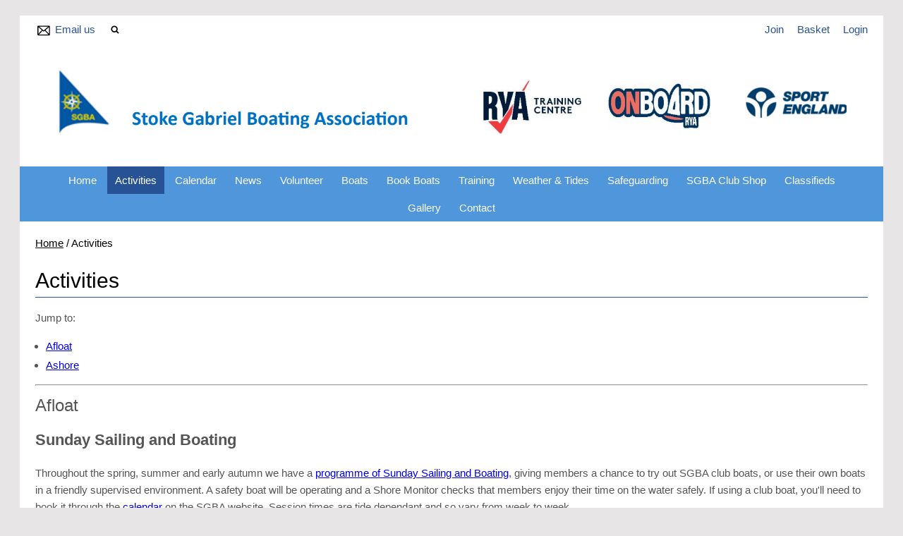

--- FILE ---
content_type: text/html; charset=utf-8
request_url: https://sgba.org.uk/page/activities
body_size: 7791
content:
<!DOCTYPE html>
<html>
<head>

<script src='/cms-packages/jquery/1.8.3/jquery-min.js' type='text/javascript'></script>
<script src="//ajax.googleapis.com/ajax/libs/jqueryui/1.11.4/jquery-ui.min.js"></script>
<script src="/compiled-assets/autocomplete-rails-5d8d93a5f6e19ab6e682b9dd9999592b61ff3c3d69ea242a830a8556158001fa.js"></script>
<script src="/javascripts/frontend/site.js"></script>
<link rel="stylesheet" media="screen" href="//ajax.googleapis.com/ajax/libs/jqueryui/1.11.4/themes/smoothness/jquery-ui.css" />
<script src='/cms-packages/jquery-match-height/0.6.0/jquery-match-height.js' type='text/javascript'></script>
<meta name="csrf-param" content="authenticity_token" />
<meta name="csrf-token" content="Y4/9g4YbtjatSESQKINf0lcDIVReZeO5h97XiVcVRBw8OuaMiBqtmHvKC8qdSHLNDoebqxSQk7J9umzLgb6JWA==" />

<link rel="stylesheet" media="screen" href="/ui.css?cache=2026-01-22T12:19:40+00:00" />
<script>
  $(function(){
  	$('.working-on-click').click(function(){
  		$(this).val('Working...');
  		return true;
  	});
  })
</script>
<link href='/generated-stylesheets/1456-220120261214.css' rel='stylesheet'>
<meta content='width=device-width,initial-scale=1.0' name='viewport'>
<link href='/generated-favicons/721939.ico' rel='shortcut icon' type='image/x-icon'>

<script>
/* Hide the "Please authorise go cordless in order to pay membership and other fees via the Direct debit scheme" */
$(document).ready(function() { 
   var numMessagesInMessageBlock = $("#primary #messages p a[href='/gocardless']").parent().parent().children().length;
   if (numMessagesInMessageBlock == 1) {
       $("#primary #messages p a[href='/gocardless']").parent().parent().css("display", "none"); // hide the whole message block if the only message is from GoCardless 
   } else {
       $("#primary #messages p a[href='/gocardless']").parent().css("display", "none"); // just hide the GoCardless message
   }
   $("form[action='/do_login'] p:contains('Not got an account')").replaceWith("Login problems, please read <a href='/frequently-asked-questions/login-problems-summary'>this</a>")
   $("form[action='/do_add_resource_to_cart'] p:contains('You must be logged in to use this feature.')").replaceWith('<p style="padding:1em;margin:1em;background:#eee;border-radius:0.25em;text-align:center">You must be logged in to place a booking. <a href="/login?redirect='+encodeURIComponent(document.URL)+'">Login</a></p>')
   $('form[class="inline-login-form"] p:contains("Please log-in or create an account to view and make bookings")').replaceWith('<p style="font-weight:bold;margin-top:0;">Please log-in to view and make bookings</p>')
   $("h2:contains('Active membership required')").siblings("p:contains('You do not have permiss')").replaceWith("<p>You do not have permission to book this boat. This might be because:</p><ul class=standardlist><li>You are not logged in. Login <a href='/login'>here</a>.</li><li>Has your membership expired? See <a href='/membership'>membership</a>.</li></ul>")
  if ($('.content-slug-join-now')) {
    $("a.button:contains('Create an account >')").text('Apply for membership >')
  }
});
</script>
<!-- Global site tag (gtag.js) - Google Analytics -->
<script async src="https://www.googletagmanager.com/gtag/js?id=UA-159344873-1"></script>
<script>
  window.dataLayer = window.dataLayer || [];
  function gtag(){dataLayer.push(arguments);}
  gtag('js', new Date());

  gtag('config', 'UA-159344873-1');
</script>

<title>Activities : Stoke Gabriel Boating Association</title>
<script>
  $(function(){
  	$('.once-only').submit(function(){
  		$(this).find(':submit,a.submit').prop('disabled','disabled');
  	});
  })
</script>
</head>
<body class='action-page page-content-activities'>



<div id='topper'>
<div class='inner'>
<form action="/search" accept-charset="UTF-8" method="get"><input name="utf8" type="hidden" value="&#x2713;" />
&nbsp;
<span id='top-social'>







</span>
<span id='top-email'>
<a href='mailto:info@sgba.org.uk'><img width="24" height="18" src="/images/site/top-email2xnew.svg" alt="Top email2xnew" /></a>
<span class='not-mobile'><a href="mailto:info@sgba.org.uk">Email us</a></span>
</span>
<span id='top-search'>
<a href='#' onclick='toggle_search()'><img width="12" height="18" src="/images/site/top-search2xnew.svg" alt="Top search2xnew" /></a>
<input type="text" name="q" id="q" value="" placeholder="search..." style="display:none" />
</span>
<span id='top-right'>
<a href="/join-begin">Join</a>
<a href="/my-cart">Basket</a>
<a href="/login">Login</a>
</span>
<span class='bkgffffff' id='top-right-dropdown' style='display:none;'>
<div class='only-mobile'><a href="/schedule">Schedule</a></div>
<div class='only-mobile'><a href="/messages">Messages</a></div>
<div><a href="/portal?uix_click=uid_profile">Profile &amp; Membership</a></div>
<div><a href="/portal?uix_click=uid_payment">Payments &amp; Account</a></div>
<div><a href="/portal?uix_click=uid_club">Club Directory</a></div>
<div><a href="/portal?uix_click=uid_booking">Bookings &amp; Logbook</a></div>
<div><a href="/portal?uix_click=uid_volunteer">Volunteering</a></div>
<div><a href="/portal?uix_click=uid_comms">Communication</a></div>
<div><a href="/portal">Portal</a></div>
<div><a href="/do_logout">Logout</a></div>
</span>
<style>
  #top-right-dropdown { position:absolute; right:0; top:calc(3px + 1em + 22px); background:#ffffff; border-bottom-left-radius:0.5em; border-bottom-right-radius:0.5em; z-index:1000; }
  #top-right-dropdown a { display:block; padding:7px 22px; color:275296; }
  #top-right-dropdown a:hover { text-decoration:none; background:rgba(0,0,0,0.2); }
  #top-right-dropdown div:last-child a { border-top:1px solid rgba(0,0,0,0.2); border-bottom-left-radius:0.5em; border-bottom-right-radius:0.5em; }
  #topper .inner { position:relative; }
  #top-right-dropdown.bkgffffff { border:1px solid #CCC; border-top-style:none; }
</style>
</form>

</div>
</div>

<div id='header'>
<div class='inner'>
<a href="/"><img id="primary-logo" src="https://boxstuff-development-thumbnails.s3.amazonaws.com/1941771_orig.png" alt="1941771 orig" /></a>
<img id="mobile-logo" src="https://boxstuff-development-thumbnails.s3.amazonaws.com/721937_800x.jpg" alt="721937 800x" />
</div>
</div>

<div id='grouping'>
<div id='navigation'>
<div class='inner'><script>
  function descendant_selector( path ) { return $('li[data-path^='+path+']').not('li[data-path='+path+']') }
  function child_selector( path ) { var depth = $('li[data-path='+path+']').data('depth'); return $('li[data-path^='+path+'].depth'+(depth+1)).not('li[data-path='+path+']') }
  
  function toggle_descendants( path ) { descendant_selector( path ).toggle() }
  function toggle_children( path ) { child_selector( path ).toggle() }
  
  function hide_descendants( path ) { descendant_selector( path ).hide() }
  function hide_children( path ) { child_selector( path ).hide() }
  
  function show_descendants( path ) { descendant_selector( path ).show() }
  function show_children( path ) { child_selector( path ).show() }
  
  function handle_toggle_click( path ) {
  	// (if) any children visible (then) hide all descendents (else) show children
  	if (child_selector( path ).filter(':visible').length) {
  		hide_descendants( path );
  	} else {
  		hide_descendants( path );
  		show_children( path );
  	}
  }
  
  function string_chop( str, size ) {
  	if (str == null) return [];
  	str = String(str);
  	size = ~~size;
  	return size > 0 ? str.match(new RegExp('.{1,' + size + '}', 'g')) : [str];
  }
  
  function expose_menu_item( path, fragment_size ) {
  	// Show parents and siblings of the given path
  	var parts = string_chop( path, fragment_size );
  	var partial = ''
  
  	for (var i=0;i<parts.length;i++) {
  		partial += parts[i];
  		$('li[data-path='+partial+']').show();
  		show_children( partial );
  	}
  }
</script>
<ul class='menu with-burger'>
<li class='burger'><a href="#" onclick="toggle_burger(); return false;">&#9776; Menu</a></li>
<li class=' non-burger depth0    ' data-depth='0'>
<a rel="noopener noreferrer" href="/">Home</a>
</li>
<li class=' non-burger depth0 on   ' data-depth='0'>
<a rel="noopener noreferrer" href="/page/activities">Activities</a>
</li>
<li class=' non-burger depth0    ' data-depth='0'>
<a rel="noopener noreferrer" href="/events">Calendar</a>
</li>
<li class=' non-burger depth0    ' data-depth='0'>
<a rel="noopener noreferrer" href="/news">News</a>
</li>
<li class=' non-burger depth0    ' data-depth='0'>
<a rel="noopener noreferrer" href="/page/volunteer">Volunteer</a>
</li>
<li class=' non-burger depth0    ' data-depth='0'>
<a rel="noopener noreferrer" href="/page/sgba-boats">Boats</a>
</li>
<li class=' non-burger depth0    ' data-depth='0'>
<a rel="noopener noreferrer" href="/page/book-boats">Book Boats</a>
</li>
<li class=' non-burger depth0    ' data-depth='0'>
<a rel="noopener noreferrer" href="/page/rya-training">Training</a>
</li>
<li class=' non-burger depth0    ' data-depth='0'>
<a rel="noopener noreferrer" href="/page/weather">Weather &amp; Tides</a>
</li>
<li class=' non-burger depth0    ' data-depth='0'>
<a rel="noopener noreferrer" href="/page/safeguarding">Safeguarding</a>
</li>
<li class=' non-burger depth0    ' data-depth='0' data-index='0'>
<a rel="noopener noreferrer" href="/page/sgba-club-shop">SGBA Club Shop</a>
</li>
<li class=' non-burger depth0    ' data-depth='0'>
<a rel="noopener noreferrer" href="/classifieds">Classifieds</a>
</li>
<li class=' non-burger depth0    ' data-depth='0'>
<a rel="noopener noreferrer" href="/page/gallery-1">Gallery</a>
</li>
<li class=' non-burger depth0    ' data-depth='0'>
<a rel="noopener noreferrer" href="/contact">Contact</a>
</li>
</ul>
</div>
</div>
<script>
  function toggle_burger() {
  	$('.non-burger').toggleClass( 'show' );
  }
</script>
<style>
  .count {
  	float:right;
  	display:inline-block;
  	background:#888;
  	color:white;
  	font-size:10px;
  	padding:0 3px;
  	border-radius:2px;
  	position:relative;
  	top:2px;
  }
</style>
</div>

<script>
  $(function(){
  	var preHeight = $('.trail.pre').outerHeight( true );
  	var postHeight = $('.trail.pre').outerHeight( true );
  	var maxHeight = 0
  	if (preHeight && preHeight > maxHeight)
  		maxHeight = preHeight;
  	if (postHeight && postHeight > maxHeight)
  		maxHeight = postHeight;
  	if (maxHeight>0) {
  		$('#secondary').css('margin-top',maxHeight+'px');
  	}
  })
</script>

<div class='  with-trail' id='page'>
<div class='inner'>

<style>
  #problems a { color:white; font-weight:bold; }
</style>


<div class='trail pre'><a href="/">Home</a> <span class="sep">/</span> Activities</div>


<div id='primary'>



<div class='trail post'><a href="/">Home</a> <span class="sep">/</span> Activities</div>


<style>
  #page-article img { max-width:100%; }
</style>
<div class='content content-slug-activities' id='page-article'>
<h1 class='page-article'>Activities</h1>
<p>
	Jump to:
</p><ul class="standardlist">
	<li><a href="#afloat">Afloat</a></li>
	<li><a href="#ashore">Ashore</a></li>
</ul><hr><h1 id="afloat">Afloat</h1><h2><strong>Sunday Sailing and Boating</strong></h2><p>
	Throughout the spring, summer and early autumn we have a 
	<a href="https://sgba.org.uk/events?type=2883">programme of Sunday Sailing and Boating</a>, giving members a chance to try out SGBA club boats, or use their own boats in a friendly supervised environment. A safety boat will be operating and a Shore Monitor checks that members enjoy their time on the water safely. If using a club boat, you'll need to book it through the <a href="https://sgba.org.uk/events?type=2883">calendar</a> on the SGBA website.  Session times are tide dependant and so vary from week to week.
</p><p>
	The Shore Monitor is responsible for ensuring that a safety boat is on the water and for keeping track of who is out in which dinghy. Despite this, members remain responsible for their own safety at all times and should participate within their personal competency given the weather and tidal conditions on the day. Non-sailing parents/carers of children taking part in Sunday Sailing  and Boating must remain by the clubhouse.  Everyone on the water as part of the club event must wear a buoyancy aid at all times and wear clothing suited to the weather and water temperature. <a href="https://sgba.org.uk/product/annual-boat-use-fee"></a></p><p>
	From time-to-time SGBA instructors are also available to provide coaching and to provide inductions for the use of club boats - please 
	<a href="https://sgba.org.uk/events?type=2883">book</a> these in advance of the session.
</p><p><strong>Volunteering to help with Sunday Sailing and Boating - </strong>Each Sunday sailing session needs three volunteers: a Shore Monitor, a Safety Boat Helm and a Safety Boat Crew.  We are often short of volunteers, so please check the 
	<a href="https://sgba.org.uk/roster">duty roster</a> to volunteer for a session.  It is a great way to meet people and enjoy being by or on the river.  See downloads at the bottom of this page for details of the roles. Members are reminded that the Safety Boat Helm for an event must have <a href="https://sgba.org.uk/events?type=3047">PB2</a>.</p><p>
	<br>
</p><h2><strong>Junior sailing courses</strong></h2><p>
	The SGBA 
	<a href="https://sgba.org.uk/rya-training/junior-sailing">Junior Sailing Courses</a> are an opportunity for your child to learn to sail, whilst having a huge amount of fun on the river.  Children will develop water confidence and river safety, and may also get a sailing qualification (RYA Stage 1-4 depending upon ability).
</p><p>
	<br>
</p><h2><strong>Other training</strong></h2><p>Our other RYA courses include adult sailing levels 1-3, power boat levels 1&amp;2, safety boat, first aid and VHF/DSC radio courses. See 
	<a href="https://sgba.org.uk/page/rya-training">RYA Training pages</a> for details.
</p><p>
	<br>
</p><p><strong></strong><strong><span data-redactor-tag="span" style="font-size: 16px;"></span>Saturday Racing</strong></p><p>Open to all - beginners to highly competitive - and running all year in club boats or your own, our Saturday race training is very popular.  Check the SGBA calendar for times which are tide dependent. </p><h2><strong><span data-redactor-tag="span"></span>Regatta</strong></h2><p>
	Towards the middle of September every year, the SGBA holds its annual regatta. A day of dinghy, kayak and rowing racing, the regatta is the culmination of the year's Sunday sailing sessions. The main event is a race up and down the river off Mill Point for the dinghies and keel boats.  Everyone can enter in their own boat or in a club boat.
</p><p>
	<br>
</p><p><b><span data-redactor-tag="span" style="font-size: 14px;"></span><span style="font-size: 18px;"></span><span style="font-size: 16px;"></span><span style="font-size: 16px;">Flotilla Down River</span></b></p><p>Day sail in a group down river on the ebb to Dittisham, Noss or Dartmouth.  Stop for a picnic, BBQ or liquid refreshment whilst waiting for the flood tide - and sail back to Mill Point.</p><p><br></p><p><b>Member-Led Activities</b></p><p>The club has active groups where members get together to organise events, e.g. sailing practice for children, or kayak/SUP paddling trips.  Whilst these are not club organised activities, they are becoming increasingly popular and members are welcome to join the respective WhatsApp activity groups. </p><p><br></p><h2><strong>Other water-based activities</strong></h2><p>
	Members often ask about different things they'd like to see happen. <br>
	Is there something you'd like the club to organise?  Do you want to organise it or be part of the organising team? Are you a qualified instructor?<br>
	If you have any ideas you'd like to discuss, <a href="/contact">let us know</a> - it's always good to have more events and more members involved.
</p><hr><h1 id="ashore">Ashore</h1><h2><strong>Social Activities</strong></h2><p>
	The SGBA is as much a social club for members as a serious boating association.  Our members enjoy meeting for sailing events in the summer and shore based activities in the winter months. These range from interesting and informative talks to just plain fun, like the Ceilidh, and BBQ's.  See 
	<a href="https://sgba.org.uk/events">calendar</a> for details.
</p><p>
	The social programme is co-ordinated by the Social Secretary.  If you have any suggestions for future events; if you are able to help organise events or if you simply want more information about a forthcoming event, please contact the Social Secretary.
</p><p>
	<strong>Note: </strong>The post of Social Secretary is currently vacant.  Please <a href="https://sgba.org.uk/member/2121091">contact the commodore</a> if you'd like to help out.
</p><h2><strong>Sociable Off Water</strong></h2><p>Throughout the summer, a programme of waterside events keeps sailors and non-sailors busy. During Sunday sailing the club is always busy and can be a great way to socialise and meet members ashore. On selected Sundays the club organises bring-you-own-food BBQs.<br></p><p><span style="font-size: 16px;"></span><b>Winter Talks</b></p><p>During the winter months, the club organises a series of evening talks/presentations on boating, river, wildl or similar subjects. </p><h2><strong><br></strong></h2><h2><strong>Working Parties</strong><br></h2><p>
A couple of times a year the SGBA organises volunteer days when members and their families join us to clear up the foreshore, help improve the club's facilities or provide labour on a building or boat-related job.  Volunteers are often rewarded with lunch or afternoon tea ... when we get our act together.
</p><h2><strong><br></strong></h2><h2><strong>Village events</strong></h2><p>
	Stoke Gabriel is a thriving village with a busy, active social calendar and the SGBA contributes to this with our shore based activities.  In recent years we have organised waterborne treasure hunts, Parish litter picks, the Middle Back cricket match and numerous topical Winter Talks.  During Carnival Week, towards the end of July, we organise an SGBA carnival float and the Mill Pond Challenge.
</p><p>
	If you have any ideas or requests for other types of social events, do contact the committee. We're keen that there is something for everyone and for all ages, so if you think you are missing out just 
	<a href="/contact">let us know</a>.
</p>
<p style='color:#aaa;font-size:12px;'>Last updated 09:56 on 15 May 2025</p>
</div>


<style>
  #base-paging { text-align:left; }
  #base-paging a:first-child, #base-paging span:first-child { }
  #base-paging a:last-child, #base-paging span:last-child { float:right; }
</style>
<div id='base-paging'>
</div>
</div>
<div style='clear:both;'></div>
</div>
</div>




<div id='footer'>
<div class='inner'>
<table>
<tr>
<td class='cols5'>
<h2>Site</h2>
<script>
  function descendant_selector( path ) { return $('li[data-path^='+path+']').not('li[data-path='+path+']') }
  function child_selector( path ) { var depth = $('li[data-path='+path+']').data('depth'); return $('li[data-path^='+path+'].depth'+(depth+1)).not('li[data-path='+path+']') }
  
  function toggle_descendants( path ) { descendant_selector( path ).toggle() }
  function toggle_children( path ) { child_selector( path ).toggle() }
  
  function hide_descendants( path ) { descendant_selector( path ).hide() }
  function hide_children( path ) { child_selector( path ).hide() }
  
  function show_descendants( path ) { descendant_selector( path ).show() }
  function show_children( path ) { child_selector( path ).show() }
  
  function handle_toggle_click( path ) {
  	// (if) any children visible (then) hide all descendents (else) show children
  	if (child_selector( path ).filter(':visible').length) {
  		hide_descendants( path );
  	} else {
  		hide_descendants( path );
  		show_children( path );
  	}
  }
  
  function string_chop( str, size ) {
  	if (str == null) return [];
  	str = String(str);
  	size = ~~size;
  	return size > 0 ? str.match(new RegExp('.{1,' + size + '}', 'g')) : [str];
  }
  
  function expose_menu_item( path, fragment_size ) {
  	// Show parents and siblings of the given path
  	var parts = string_chop( path, fragment_size );
  	var partial = ''
  
  	for (var i=0;i<parts.length;i++) {
  		partial += parts[i];
  		$('li[data-path='+partial+']').show();
  		show_children( partial );
  	}
  }
</script>
<ul class='menu'>
<li class='  depth0    ' data-depth='0'>
<a rel="noopener noreferrer" href="/">Home</a>
</li>
<li class='  depth0    ' data-depth='0' data-index='1'>
<a rel="noopener noreferrer" href="/page/cancellation-policy">Links</a>
</li>
<li class='  depth0    ' data-depth='0' data-index='1'>
<a rel="noopener noreferrer" href="/page/rigging-guide-tera">Rigging guides</a>
</li>
<li class='  depth0    ' data-depth='0' data-index='1'>
<a rel="noopener noreferrer" href="/page/low-water-landing-pontoon-at-mill-point">Entering Stoke Gabriel Creek</a>
</li>
<li class='  depth0    ' data-depth='0'>
<a rel="noopener noreferrer" href="/events">Calendar</a>
</li>
<li class='  depth0    ' data-depth='0'>
<a rel="noopener noreferrer" href="/news">News</a>
</li>
<li class='  depth0    ' data-depth='0'>
<a rel="noopener noreferrer" href="/contact">Contact</a>
</li>
</ul>

</td>
<td class='cols5'>
<h2>Links</h2>
<script>
  function descendant_selector( path ) { return $('li[data-path^='+path+']').not('li[data-path='+path+']') }
  function child_selector( path ) { var depth = $('li[data-path='+path+']').data('depth'); return $('li[data-path^='+path+'].depth'+(depth+1)).not('li[data-path='+path+']') }
  
  function toggle_descendants( path ) { descendant_selector( path ).toggle() }
  function toggle_children( path ) { child_selector( path ).toggle() }
  
  function hide_descendants( path ) { descendant_selector( path ).hide() }
  function hide_children( path ) { child_selector( path ).hide() }
  
  function show_descendants( path ) { descendant_selector( path ).show() }
  function show_children( path ) { child_selector( path ).show() }
  
  function handle_toggle_click( path ) {
  	// (if) any children visible (then) hide all descendents (else) show children
  	if (child_selector( path ).filter(':visible').length) {
  		hide_descendants( path );
  	} else {
  		hide_descendants( path );
  		show_children( path );
  	}
  }
  
  function string_chop( str, size ) {
  	if (str == null) return [];
  	str = String(str);
  	size = ~~size;
  	return size > 0 ? str.match(new RegExp('.{1,' + size + '}', 'g')) : [str];
  }
  
  function expose_menu_item( path, fragment_size ) {
  	// Show parents and siblings of the given path
  	var parts = string_chop( path, fragment_size );
  	var partial = ''
  
  	for (var i=0;i<parts.length;i++) {
  		partial += parts[i];
  		$('li[data-path='+partial+']').show();
  		show_children( partial );
  	}
  }
</script>
<ul class='menu'>
<li class='  depth0    ' data-depth='0' data-path='201202'>
<a rel="noopener noreferrer" href="/links-2/cancellation-policy">Cancellation Policy</a>
</li>
<li class='  depth0    ' data-depth='0' data-path='201236'>
<a rel="noopener noreferrer" href="/links-2/links-1">Useful links</a>
</li>
<li class='  depth0    ' data-depth='0' data-path='201237'>
<a rel="noopener noreferrer" href="/links-2/key-documents">Key Club Documents</a>
</li>
<li class='  depth0    ' data-depth='0' data-path='201238'>
<a rel="noopener noreferrer" href="/links-2/data-privacy-policy-1">Data Privacy Policy</a>
</li>
<li class='  depth0    ' data-depth='0' data-path='201246'>
<a rel="noopener noreferrer" href="/links-2/frequently-asked-questions">Frequently asked questions</a>
</li>
</ul>

</td>
<td class='cols5'>
<h2>Rigging guides</h2>
<script>
  function descendant_selector( path ) { return $('li[data-path^='+path+']').not('li[data-path='+path+']') }
  function child_selector( path ) { var depth = $('li[data-path='+path+']').data('depth'); return $('li[data-path^='+path+'].depth'+(depth+1)).not('li[data-path='+path+']') }
  
  function toggle_descendants( path ) { descendant_selector( path ).toggle() }
  function toggle_children( path ) { child_selector( path ).toggle() }
  
  function hide_descendants( path ) { descendant_selector( path ).hide() }
  function hide_children( path ) { child_selector( path ).hide() }
  
  function show_descendants( path ) { descendant_selector( path ).show() }
  function show_children( path ) { child_selector( path ).show() }
  
  function handle_toggle_click( path ) {
  	// (if) any children visible (then) hide all descendents (else) show children
  	if (child_selector( path ).filter(':visible').length) {
  		hide_descendants( path );
  	} else {
  		hide_descendants( path );
  		show_children( path );
  	}
  }
  
  function string_chop( str, size ) {
  	if (str == null) return [];
  	str = String(str);
  	size = ~~size;
  	return size > 0 ? str.match(new RegExp('.{1,' + size + '}', 'g')) : [str];
  }
  
  function expose_menu_item( path, fragment_size ) {
  	// Show parents and siblings of the given path
  	var parts = string_chop( path, fragment_size );
  	var partial = ''
  
  	for (var i=0;i<parts.length;i++) {
  		partial += parts[i];
  		$('li[data-path='+partial+']').show();
  		show_children( partial );
  	}
  }
</script>
<ul class='menu'>
<li class='  depth0    ' data-depth='0' data-path='292304305'>
<a rel="noopener noreferrer" href="/rigging-guides/rigging-guide-tera">Rigging Guide: Tera</a>
</li>
<li class='  depth0    ' data-depth='0' data-path='292304306'>
<a rel="noopener noreferrer" href="/rigging-guides/rigging-guide-bug">Rigging Guide: Bug</a>
</li>
<li class='  depth0    ' data-depth='0' data-path='292304307'>
<a rel="noopener noreferrer" href="/rigging-guides/rigging-guide-topper">Rigging Guide: Topper</a>
</li>
<li class='  depth0    ' data-depth='0' data-path='292304308'>
<a rel="noopener noreferrer" href="/rigging-guides/rigging-guide-pico">Rigging guide: Pico</a>
</li>
<li class='  depth0    ' data-depth='0' data-path='292304309'>
<a rel="noopener noreferrer" href="/rigging-guides/rigging-guide-laser">Rigging Guide: Laser</a>
</li>
</ul>

</td>
<td class='cols5'>
<h2>Entering Stoke Gabriel Creek</h2>
<script>
  function descendant_selector( path ) { return $('li[data-path^='+path+']').not('li[data-path='+path+']') }
  function child_selector( path ) { var depth = $('li[data-path='+path+']').data('depth'); return $('li[data-path^='+path+'].depth'+(depth+1)).not('li[data-path='+path+']') }
  
  function toggle_descendants( path ) { descendant_selector( path ).toggle() }
  function toggle_children( path ) { child_selector( path ).toggle() }
  
  function hide_descendants( path ) { descendant_selector( path ).hide() }
  function hide_children( path ) { child_selector( path ).hide() }
  
  function show_descendants( path ) { descendant_selector( path ).show() }
  function show_children( path ) { child_selector( path ).show() }
  
  function handle_toggle_click( path ) {
  	// (if) any children visible (then) hide all descendents (else) show children
  	if (child_selector( path ).filter(':visible').length) {
  		hide_descendants( path );
  	} else {
  		hide_descendants( path );
  		show_children( path );
  	}
  }
  
  function string_chop( str, size ) {
  	if (str == null) return [];
  	str = String(str);
  	size = ~~size;
  	return size > 0 ? str.match(new RegExp('.{1,' + size + '}', 'g')) : [str];
  }
  
  function expose_menu_item( path, fragment_size ) {
  	// Show parents and siblings of the given path
  	var parts = string_chop( path, fragment_size );
  	var partial = ''
  
  	for (var i=0;i<parts.length;i++) {
  		partial += parts[i];
  		$('li[data-path='+partial+']').show();
  		show_children( partial );
  	}
  }
</script>
<ul class='menu'>
<li class='  depth0    ' data-depth='0' data-path='292313314'>
<a rel="noopener noreferrer" href="/pilotage-entering-stoke-gabriel-creek/low-water-landing-pontoon-at-mill-point">Low water pontoon at Mill Point</a>
</li>
<li class='  depth0    ' data-depth='0' data-path='292313315'>
<a rel="noopener noreferrer" href="/pilotage-entering-stoke-gabriel-creek/stoke-gabriel-creek-pontoon">Stoke Gabriel quay pontoon</a>
</li>
<li class='  depth0    ' data-depth='0' data-path='292313316'>
<a rel="noopener noreferrer" href="/pilotage-entering-stoke-gabriel-creek/see-also">Additional pilotage information</a>
</li>
</ul>

</td>
<td class='cols5'>
<h2>Contact details</h2>
<p>Mill Point<br />Stoke Gabriel<br />Totnes<br />Devon<br />TQ9 6FX<br />United Kingdom</p>
<p>
Charity No. 1154479
<br>
</p>
<p><a href="/contact#map">View on map</a></p>
</td>
</tr>
</table>
</div>
</div>


<div id='base'>
<div class='inner'>
<span id='base-credit'>&copy; 2026 Stoke Gabriel Boating Association</span>
<span id='base-right'>powered by <a target="_blank" rel="noopener noreferrer" href="http://www.sailingclubmanager.com">Sailing Club Manager</a></span>
</div>
</div>

<script>setup_sticky_menu();</script>
<script>
  (function(i,s,o,g,r,a,m){i['GoogleAnalyticsObject']=r;i[r]=i[r]||function(){
  (i[r].q=i[r].q||[]).push(arguments)},i[r].l=1*new Date();a=s.createElement(o),
  m=s.getElementsByTagName(o)[0];a.async=1;a.src=g;m.parentNode.insertBefore(a,m)
  })(window,document,'script','//www.google-analytics.com/analytics.js','ga');
  ga('create', 'UA-9990554-44', 'sgba.org.uk');
  ga('require', 'displayfeatures');
  ga('send', 'pageview');
</script>

</body>
</html>


--- FILE ---
content_type: text/plain
request_url: https://www.google-analytics.com/j/collect?v=1&_v=j102&a=1915299095&t=pageview&_s=1&dl=https%3A%2F%2Fsgba.org.uk%2Fpage%2Factivities&ul=en-us%40posix&dt=Activities%20%3A%20Stoke%20Gabriel%20Boating%20Association&sr=1280x720&vp=1280x720&_u=IGBAgAABAAAAACAAI~&jid=1092642285&gjid=474654299&cid=884924871.1770045773&tid=UA-9990554-44&_gid=1298874164.1770045773&_slc=1&z=517490513
body_size: -449
content:
2,cG-LHK4NK1RGT